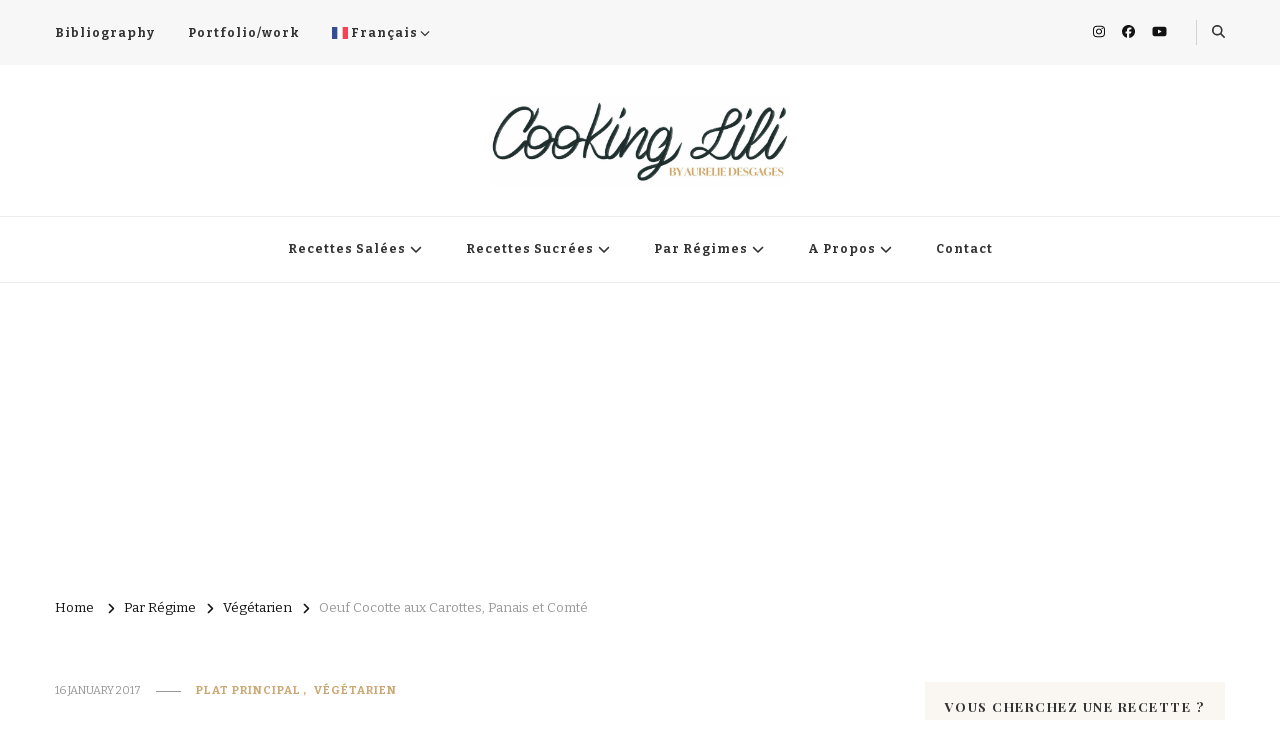

--- FILE ---
content_type: text/html; charset=UTF-8
request_url: http://www.cookinglili.com/oeuf-cocotte-aux-carottes-panais-et-comte/
body_size: 17855
content:
    <!DOCTYPE html>
    <html lang="en-AU">
    <head itemscope itemtype="http://schema.org/WebSite">
	    <meta charset="UTF-8">
    <meta name="viewport" content="width=device-width, initial-scale=1">
    <link rel="profile" href="http://gmpg.org/xfn/11">
    <title>Oeuf Cocotte aux Carottes, Panais et Comté &#8211; Cooking lili,  Creator of Culinary Stories by Aurélie Desgages</title>
<meta name='robots' content='max-image-preview:large' />
	<style>img:is([sizes="auto" i], [sizes^="auto," i]) { contain-intrinsic-size: 3000px 1500px }</style>
	<link rel='dns-prefetch' href='//www.googletagmanager.com' />
<link rel='dns-prefetch' href='//fonts.googleapis.com' />
<link rel="alternate" type="application/rss+xml" title="Cooking lili,  Creator of Culinary Stories by Aurélie Desgages &raquo; Feed" href="http://www.cookinglili.com/feed/" />
<script type="text/javascript">
/* <![CDATA[ */
window._wpemojiSettings = {"baseUrl":"https:\/\/s.w.org\/images\/core\/emoji\/16.0.1\/72x72\/","ext":".png","svgUrl":"https:\/\/s.w.org\/images\/core\/emoji\/16.0.1\/svg\/","svgExt":".svg","source":{"concatemoji":"http:\/\/www.cookinglili.com\/wp-includes\/js\/wp-emoji-release.min.js?ver=6.8.3"}};
/*! This file is auto-generated */
!function(s,n){var o,i,e;function c(e){try{var t={supportTests:e,timestamp:(new Date).valueOf()};sessionStorage.setItem(o,JSON.stringify(t))}catch(e){}}function p(e,t,n){e.clearRect(0,0,e.canvas.width,e.canvas.height),e.fillText(t,0,0);var t=new Uint32Array(e.getImageData(0,0,e.canvas.width,e.canvas.height).data),a=(e.clearRect(0,0,e.canvas.width,e.canvas.height),e.fillText(n,0,0),new Uint32Array(e.getImageData(0,0,e.canvas.width,e.canvas.height).data));return t.every(function(e,t){return e===a[t]})}function u(e,t){e.clearRect(0,0,e.canvas.width,e.canvas.height),e.fillText(t,0,0);for(var n=e.getImageData(16,16,1,1),a=0;a<n.data.length;a++)if(0!==n.data[a])return!1;return!0}function f(e,t,n,a){switch(t){case"flag":return n(e,"\ud83c\udff3\ufe0f\u200d\u26a7\ufe0f","\ud83c\udff3\ufe0f\u200b\u26a7\ufe0f")?!1:!n(e,"\ud83c\udde8\ud83c\uddf6","\ud83c\udde8\u200b\ud83c\uddf6")&&!n(e,"\ud83c\udff4\udb40\udc67\udb40\udc62\udb40\udc65\udb40\udc6e\udb40\udc67\udb40\udc7f","\ud83c\udff4\u200b\udb40\udc67\u200b\udb40\udc62\u200b\udb40\udc65\u200b\udb40\udc6e\u200b\udb40\udc67\u200b\udb40\udc7f");case"emoji":return!a(e,"\ud83e\udedf")}return!1}function g(e,t,n,a){var r="undefined"!=typeof WorkerGlobalScope&&self instanceof WorkerGlobalScope?new OffscreenCanvas(300,150):s.createElement("canvas"),o=r.getContext("2d",{willReadFrequently:!0}),i=(o.textBaseline="top",o.font="600 32px Arial",{});return e.forEach(function(e){i[e]=t(o,e,n,a)}),i}function t(e){var t=s.createElement("script");t.src=e,t.defer=!0,s.head.appendChild(t)}"undefined"!=typeof Promise&&(o="wpEmojiSettingsSupports",i=["flag","emoji"],n.supports={everything:!0,everythingExceptFlag:!0},e=new Promise(function(e){s.addEventListener("DOMContentLoaded",e,{once:!0})}),new Promise(function(t){var n=function(){try{var e=JSON.parse(sessionStorage.getItem(o));if("object"==typeof e&&"number"==typeof e.timestamp&&(new Date).valueOf()<e.timestamp+604800&&"object"==typeof e.supportTests)return e.supportTests}catch(e){}return null}();if(!n){if("undefined"!=typeof Worker&&"undefined"!=typeof OffscreenCanvas&&"undefined"!=typeof URL&&URL.createObjectURL&&"undefined"!=typeof Blob)try{var e="postMessage("+g.toString()+"("+[JSON.stringify(i),f.toString(),p.toString(),u.toString()].join(",")+"));",a=new Blob([e],{type:"text/javascript"}),r=new Worker(URL.createObjectURL(a),{name:"wpTestEmojiSupports"});return void(r.onmessage=function(e){c(n=e.data),r.terminate(),t(n)})}catch(e){}c(n=g(i,f,p,u))}t(n)}).then(function(e){for(var t in e)n.supports[t]=e[t],n.supports.everything=n.supports.everything&&n.supports[t],"flag"!==t&&(n.supports.everythingExceptFlag=n.supports.everythingExceptFlag&&n.supports[t]);n.supports.everythingExceptFlag=n.supports.everythingExceptFlag&&!n.supports.flag,n.DOMReady=!1,n.readyCallback=function(){n.DOMReady=!0}}).then(function(){return e}).then(function(){var e;n.supports.everything||(n.readyCallback(),(e=n.source||{}).concatemoji?t(e.concatemoji):e.wpemoji&&e.twemoji&&(t(e.twemoji),t(e.wpemoji)))}))}((window,document),window._wpemojiSettings);
/* ]]> */
</script>
<!-- www.cookinglili.com is managing ads with Advanced Ads 2.0.13 – https://wpadvancedads.com/ --><script id="cooki-ready">
			window.advanced_ads_ready=function(e,a){a=a||"complete";var d=function(e){return"interactive"===a?"loading"!==e:"complete"===e};d(document.readyState)?e():document.addEventListener("readystatechange",(function(a){d(a.target.readyState)&&e()}),{once:"interactive"===a})},window.advanced_ads_ready_queue=window.advanced_ads_ready_queue||[];		</script>
		<style id='wp-emoji-styles-inline-css' type='text/css'>

	img.wp-smiley, img.emoji {
		display: inline !important;
		border: none !important;
		box-shadow: none !important;
		height: 1em !important;
		width: 1em !important;
		margin: 0 0.07em !important;
		vertical-align: -0.1em !important;
		background: none !important;
		padding: 0 !important;
	}
</style>
<link rel='stylesheet' id='wp-block-library-css' href='http://www.cookinglili.com/wp-includes/css/dist/block-library/style.min.css?ver=6.8.3' type='text/css' media='all' />
<style id='classic-theme-styles-inline-css' type='text/css'>
/*! This file is auto-generated */
.wp-block-button__link{color:#fff;background-color:#32373c;border-radius:9999px;box-shadow:none;text-decoration:none;padding:calc(.667em + 2px) calc(1.333em + 2px);font-size:1.125em}.wp-block-file__button{background:#32373c;color:#fff;text-decoration:none}
</style>
<style id='global-styles-inline-css' type='text/css'>
:root{--wp--preset--aspect-ratio--square: 1;--wp--preset--aspect-ratio--4-3: 4/3;--wp--preset--aspect-ratio--3-4: 3/4;--wp--preset--aspect-ratio--3-2: 3/2;--wp--preset--aspect-ratio--2-3: 2/3;--wp--preset--aspect-ratio--16-9: 16/9;--wp--preset--aspect-ratio--9-16: 9/16;--wp--preset--color--black: #000000;--wp--preset--color--cyan-bluish-gray: #abb8c3;--wp--preset--color--white: #ffffff;--wp--preset--color--pale-pink: #f78da7;--wp--preset--color--vivid-red: #cf2e2e;--wp--preset--color--luminous-vivid-orange: #ff6900;--wp--preset--color--luminous-vivid-amber: #fcb900;--wp--preset--color--light-green-cyan: #7bdcb5;--wp--preset--color--vivid-green-cyan: #00d084;--wp--preset--color--pale-cyan-blue: #8ed1fc;--wp--preset--color--vivid-cyan-blue: #0693e3;--wp--preset--color--vivid-purple: #9b51e0;--wp--preset--gradient--vivid-cyan-blue-to-vivid-purple: linear-gradient(135deg,rgba(6,147,227,1) 0%,rgb(155,81,224) 100%);--wp--preset--gradient--light-green-cyan-to-vivid-green-cyan: linear-gradient(135deg,rgb(122,220,180) 0%,rgb(0,208,130) 100%);--wp--preset--gradient--luminous-vivid-amber-to-luminous-vivid-orange: linear-gradient(135deg,rgba(252,185,0,1) 0%,rgba(255,105,0,1) 100%);--wp--preset--gradient--luminous-vivid-orange-to-vivid-red: linear-gradient(135deg,rgba(255,105,0,1) 0%,rgb(207,46,46) 100%);--wp--preset--gradient--very-light-gray-to-cyan-bluish-gray: linear-gradient(135deg,rgb(238,238,238) 0%,rgb(169,184,195) 100%);--wp--preset--gradient--cool-to-warm-spectrum: linear-gradient(135deg,rgb(74,234,220) 0%,rgb(151,120,209) 20%,rgb(207,42,186) 40%,rgb(238,44,130) 60%,rgb(251,105,98) 80%,rgb(254,248,76) 100%);--wp--preset--gradient--blush-light-purple: linear-gradient(135deg,rgb(255,206,236) 0%,rgb(152,150,240) 100%);--wp--preset--gradient--blush-bordeaux: linear-gradient(135deg,rgb(254,205,165) 0%,rgb(254,45,45) 50%,rgb(107,0,62) 100%);--wp--preset--gradient--luminous-dusk: linear-gradient(135deg,rgb(255,203,112) 0%,rgb(199,81,192) 50%,rgb(65,88,208) 100%);--wp--preset--gradient--pale-ocean: linear-gradient(135deg,rgb(255,245,203) 0%,rgb(182,227,212) 50%,rgb(51,167,181) 100%);--wp--preset--gradient--electric-grass: linear-gradient(135deg,rgb(202,248,128) 0%,rgb(113,206,126) 100%);--wp--preset--gradient--midnight: linear-gradient(135deg,rgb(2,3,129) 0%,rgb(40,116,252) 100%);--wp--preset--font-size--small: 13px;--wp--preset--font-size--medium: 20px;--wp--preset--font-size--large: 36px;--wp--preset--font-size--x-large: 42px;--wp--preset--spacing--20: 0.44rem;--wp--preset--spacing--30: 0.67rem;--wp--preset--spacing--40: 1rem;--wp--preset--spacing--50: 1.5rem;--wp--preset--spacing--60: 2.25rem;--wp--preset--spacing--70: 3.38rem;--wp--preset--spacing--80: 5.06rem;--wp--preset--shadow--natural: 6px 6px 9px rgba(0, 0, 0, 0.2);--wp--preset--shadow--deep: 12px 12px 50px rgba(0, 0, 0, 0.4);--wp--preset--shadow--sharp: 6px 6px 0px rgba(0, 0, 0, 0.2);--wp--preset--shadow--outlined: 6px 6px 0px -3px rgba(255, 255, 255, 1), 6px 6px rgba(0, 0, 0, 1);--wp--preset--shadow--crisp: 6px 6px 0px rgba(0, 0, 0, 1);}:where(.is-layout-flex){gap: 0.5em;}:where(.is-layout-grid){gap: 0.5em;}body .is-layout-flex{display: flex;}.is-layout-flex{flex-wrap: wrap;align-items: center;}.is-layout-flex > :is(*, div){margin: 0;}body .is-layout-grid{display: grid;}.is-layout-grid > :is(*, div){margin: 0;}:where(.wp-block-columns.is-layout-flex){gap: 2em;}:where(.wp-block-columns.is-layout-grid){gap: 2em;}:where(.wp-block-post-template.is-layout-flex){gap: 1.25em;}:where(.wp-block-post-template.is-layout-grid){gap: 1.25em;}.has-black-color{color: var(--wp--preset--color--black) !important;}.has-cyan-bluish-gray-color{color: var(--wp--preset--color--cyan-bluish-gray) !important;}.has-white-color{color: var(--wp--preset--color--white) !important;}.has-pale-pink-color{color: var(--wp--preset--color--pale-pink) !important;}.has-vivid-red-color{color: var(--wp--preset--color--vivid-red) !important;}.has-luminous-vivid-orange-color{color: var(--wp--preset--color--luminous-vivid-orange) !important;}.has-luminous-vivid-amber-color{color: var(--wp--preset--color--luminous-vivid-amber) !important;}.has-light-green-cyan-color{color: var(--wp--preset--color--light-green-cyan) !important;}.has-vivid-green-cyan-color{color: var(--wp--preset--color--vivid-green-cyan) !important;}.has-pale-cyan-blue-color{color: var(--wp--preset--color--pale-cyan-blue) !important;}.has-vivid-cyan-blue-color{color: var(--wp--preset--color--vivid-cyan-blue) !important;}.has-vivid-purple-color{color: var(--wp--preset--color--vivid-purple) !important;}.has-black-background-color{background-color: var(--wp--preset--color--black) !important;}.has-cyan-bluish-gray-background-color{background-color: var(--wp--preset--color--cyan-bluish-gray) !important;}.has-white-background-color{background-color: var(--wp--preset--color--white) !important;}.has-pale-pink-background-color{background-color: var(--wp--preset--color--pale-pink) !important;}.has-vivid-red-background-color{background-color: var(--wp--preset--color--vivid-red) !important;}.has-luminous-vivid-orange-background-color{background-color: var(--wp--preset--color--luminous-vivid-orange) !important;}.has-luminous-vivid-amber-background-color{background-color: var(--wp--preset--color--luminous-vivid-amber) !important;}.has-light-green-cyan-background-color{background-color: var(--wp--preset--color--light-green-cyan) !important;}.has-vivid-green-cyan-background-color{background-color: var(--wp--preset--color--vivid-green-cyan) !important;}.has-pale-cyan-blue-background-color{background-color: var(--wp--preset--color--pale-cyan-blue) !important;}.has-vivid-cyan-blue-background-color{background-color: var(--wp--preset--color--vivid-cyan-blue) !important;}.has-vivid-purple-background-color{background-color: var(--wp--preset--color--vivid-purple) !important;}.has-black-border-color{border-color: var(--wp--preset--color--black) !important;}.has-cyan-bluish-gray-border-color{border-color: var(--wp--preset--color--cyan-bluish-gray) !important;}.has-white-border-color{border-color: var(--wp--preset--color--white) !important;}.has-pale-pink-border-color{border-color: var(--wp--preset--color--pale-pink) !important;}.has-vivid-red-border-color{border-color: var(--wp--preset--color--vivid-red) !important;}.has-luminous-vivid-orange-border-color{border-color: var(--wp--preset--color--luminous-vivid-orange) !important;}.has-luminous-vivid-amber-border-color{border-color: var(--wp--preset--color--luminous-vivid-amber) !important;}.has-light-green-cyan-border-color{border-color: var(--wp--preset--color--light-green-cyan) !important;}.has-vivid-green-cyan-border-color{border-color: var(--wp--preset--color--vivid-green-cyan) !important;}.has-pale-cyan-blue-border-color{border-color: var(--wp--preset--color--pale-cyan-blue) !important;}.has-vivid-cyan-blue-border-color{border-color: var(--wp--preset--color--vivid-cyan-blue) !important;}.has-vivid-purple-border-color{border-color: var(--wp--preset--color--vivid-purple) !important;}.has-vivid-cyan-blue-to-vivid-purple-gradient-background{background: var(--wp--preset--gradient--vivid-cyan-blue-to-vivid-purple) !important;}.has-light-green-cyan-to-vivid-green-cyan-gradient-background{background: var(--wp--preset--gradient--light-green-cyan-to-vivid-green-cyan) !important;}.has-luminous-vivid-amber-to-luminous-vivid-orange-gradient-background{background: var(--wp--preset--gradient--luminous-vivid-amber-to-luminous-vivid-orange) !important;}.has-luminous-vivid-orange-to-vivid-red-gradient-background{background: var(--wp--preset--gradient--luminous-vivid-orange-to-vivid-red) !important;}.has-very-light-gray-to-cyan-bluish-gray-gradient-background{background: var(--wp--preset--gradient--very-light-gray-to-cyan-bluish-gray) !important;}.has-cool-to-warm-spectrum-gradient-background{background: var(--wp--preset--gradient--cool-to-warm-spectrum) !important;}.has-blush-light-purple-gradient-background{background: var(--wp--preset--gradient--blush-light-purple) !important;}.has-blush-bordeaux-gradient-background{background: var(--wp--preset--gradient--blush-bordeaux) !important;}.has-luminous-dusk-gradient-background{background: var(--wp--preset--gradient--luminous-dusk) !important;}.has-pale-ocean-gradient-background{background: var(--wp--preset--gradient--pale-ocean) !important;}.has-electric-grass-gradient-background{background: var(--wp--preset--gradient--electric-grass) !important;}.has-midnight-gradient-background{background: var(--wp--preset--gradient--midnight) !important;}.has-small-font-size{font-size: var(--wp--preset--font-size--small) !important;}.has-medium-font-size{font-size: var(--wp--preset--font-size--medium) !important;}.has-large-font-size{font-size: var(--wp--preset--font-size--large) !important;}.has-x-large-font-size{font-size: var(--wp--preset--font-size--x-large) !important;}
:where(.wp-block-post-template.is-layout-flex){gap: 1.25em;}:where(.wp-block-post-template.is-layout-grid){gap: 1.25em;}
:where(.wp-block-columns.is-layout-flex){gap: 2em;}:where(.wp-block-columns.is-layout-grid){gap: 2em;}
:root :where(.wp-block-pullquote){font-size: 1.5em;line-height: 1.6;}
</style>
<link rel='stylesheet' id='blossomthemes-toolkit-css' href='http://www.cookinglili.com/wp-content/plugins/blossomthemes-toolkit/public/css/blossomthemes-toolkit-public.min.css?ver=2.2.7' type='text/css' media='all' />
<link rel='stylesheet' id='yumprint-recipe-theme-layout-css' href='http://www.cookinglili.com/wp-content/plugins/recipe-card/css/layout.css?ver=6.8.3' type='text/css' media='all' />
<link rel='stylesheet' id='owl-carousel-css' href='http://www.cookinglili.com/wp-content/themes/vilva/css/owl.carousel.min.css?ver=2.3.4' type='text/css' media='all' />
<link rel='stylesheet' id='vilva-google-fonts-css' href='https://fonts.googleapis.com/css?family=Bitter%3A100%2C200%2C300%2Cregular%2C500%2C600%2C700%2C800%2C900%2C100italic%2C200italic%2C300italic%2Citalic%2C500italic%2C600italic%2C700italic%2C800italic%2C900italic%7CPlayfair+Display%3Aregular%2C500%2C600%2C700%2C800%2C900%2Citalic%2C500italic%2C600italic%2C700italic%2C800italic%2C900italic' type='text/css' media='all' />
<link rel='stylesheet' id='yummy-recipe-parent-style-css' href='http://www.cookinglili.com/wp-content/themes/vilva/style.css?ver=6.8.3' type='text/css' media='all' />
<link rel='stylesheet' id='animate-css' href='http://www.cookinglili.com/wp-content/themes/vilva/css/animate.min.css?ver=3.5.2' type='text/css' media='all' />
<link rel='stylesheet' id='vilva-css' href='http://www.cookinglili.com/wp-content/themes/yummy-recipe/style.css?ver=1.0.2' type='text/css' media='all' />
<link rel='stylesheet' id='vilva-gutenberg-css' href='http://www.cookinglili.com/wp-content/themes/vilva/css/gutenberg.min.css?ver=1.0.2' type='text/css' media='all' />
<link rel='stylesheet' id='recent-posts-widget-with-thumbnails-public-style-css' href='http://www.cookinglili.com/wp-content/plugins/recent-posts-widget-with-thumbnails/public.css?ver=7.1.1' type='text/css' media='all' />
<link rel='stylesheet' id='wp-pagenavi-css' href='http://www.cookinglili.com/wp-content/plugins/wp-pagenavi/pagenavi-css.css?ver=2.70' type='text/css' media='all' />
<script type="text/javascript" src="http://www.cookinglili.com/wp-includes/js/jquery/jquery.min.js?ver=3.7.1" id="jquery-core-js"></script>
<script type="text/javascript" src="http://www.cookinglili.com/wp-includes/js/jquery/jquery-migrate.min.js?ver=3.4.1" id="jquery-migrate-js"></script>
<script type="text/javascript" src="http://www.cookinglili.com/wp-content/plugins/recipe-card/js/post.js?ver=6.8.3" id="yumprint-recipe-post-js"></script>

<!-- Google tag (gtag.js) snippet added by Site Kit -->
<!-- Google Analytics snippet added by Site Kit -->
<script type="text/javascript" src="https://www.googletagmanager.com/gtag/js?id=GT-TXHFH5L" id="google_gtagjs-js" async></script>
<script type="text/javascript" id="google_gtagjs-js-after">
/* <![CDATA[ */
window.dataLayer = window.dataLayer || [];function gtag(){dataLayer.push(arguments);}
gtag("set","linker",{"domains":["www.cookinglili.com"]});
gtag("js", new Date());
gtag("set", "developer_id.dZTNiMT", true);
gtag("config", "GT-TXHFH5L");
/* ]]> */
</script>
<link rel="https://api.w.org/" href="http://www.cookinglili.com/wp-json/" /><link rel="alternate" title="JSON" type="application/json" href="http://www.cookinglili.com/wp-json/wp/v2/posts/7777" /><link rel="EditURI" type="application/rsd+xml" title="RSD" href="http://www.cookinglili.com/xmlrpc.php?rsd" />
<meta name="generator" content="WordPress 6.8.3" />
<link rel="canonical" href="http://www.cookinglili.com/oeuf-cocotte-aux-carottes-panais-et-comte/" />
<link rel='shortlink' href='http://www.cookinglili.com/?p=7777' />
		<!-- Custom Logo: hide header text -->
		<style id="custom-logo-css" type="text/css">
			.site-title, .site-description {
				position: absolute;
				clip-path: inset(50%);
			}
		</style>
		<link rel="alternate" title="oEmbed (JSON)" type="application/json+oembed" href="http://www.cookinglili.com/wp-json/oembed/1.0/embed?url=http%3A%2F%2Fwww.cookinglili.com%2Foeuf-cocotte-aux-carottes-panais-et-comte%2F" />
<link rel="alternate" title="oEmbed (XML)" type="text/xml+oembed" href="http://www.cookinglili.com/wp-json/oembed/1.0/embed?url=http%3A%2F%2Fwww.cookinglili.com%2Foeuf-cocotte-aux-carottes-panais-et-comte%2F&#038;format=xml" />
<meta name="generator" content="Site Kit by Google 1.165.0" /><script type="text/javascript">
	window.yumprintRecipePlugin = "http://www.cookinglili.com/wp-content/plugins/recipe-card";
	window.yumprintRecipeAjaxUrl = "http://www.cookinglili.com/wp-admin/admin-ajax.php";
	window.yumprintRecipeUrl = "http://www.cookinglili.com/";
</script><!--[if lte IE 8]>
<script type="text/javascript">
    window.yumprintRecipeDisabled = true;
</script>
<![endif]-->
<style type="text/css">    .blog-yumprint-recipe .blog-yumprint-recipe-title {
    	color: #414141;
    }
    .blog-yumprint-recipe .blog-yumprint-subheader, .blog-yumprint-recipe .blog-yumprint-infobar-section-title, .blog-yumprint-recipe .blog-yumprint-infobox-section-title, .blog-yumprint-nutrition-section-title {
        color: #414141;
    }
    .blog-yumprint-recipe .blog-yumprint-save, .blog-yumprint-recipe .blog-yumprint-header .blog-yumprint-save a {
    	background-color: #666666;
    	color: #ffffff !important;
    }
    .blog-yumprint-recipe .blog-yumprint-save:hover, .blog-yumprint-recipe .blog-yumprint-header .blog-yumprint-save:hover a {
    	background-color: #808080;
    }
    .blog-yumprint-recipe .blog-yumprint-adapted-link, .blog-yumprint-nutrition-more, .blog-yumprint-report-error {
        color: #666666;
    }
    .blog-yumprint-recipe .blog-yumprint-infobar-section-data, .blog-yumprint-recipe .blog-yumprint-infobox-section-data, .blog-yumprint-recipe .blog-yumprint-adapted, .blog-yumprint-recipe .blog-yumprint-author, .blog-yumprint-recipe .blog-yumprint-serves, .blog-yumprint-nutrition-section-data {
        color: #808080;
    }
    .blog-yumprint-recipe .blog-yumprint-recipe-summary, .blog-yumprint-recipe .blog-yumprint-ingredient-item, .blog-yumprint-recipe .blog-yumprint-method-item, .blog-yumprint-recipe .blog-yumprint-note-item, .blog-yumprint-write-review, .blog-yumprint-nutrition-box {
        color: #414141;
    }
    .blog-yumprint-write-review:hover, .blog-yumprint-nutrition-more:hover, .blog-yumprint-recipe .blog-yumprint-adapted-link:hover {
        color: #808080;
    }
    .blog-yumprint-recipe .blog-yumprint-nutrition-bar:hover .blog-yumprint-nutrition-section-title {
        color: #5a5a5a;
    }
    .blog-yumprint-recipe .blog-yumprint-nutrition-bar:hover .blog-yumprint-nutrition-section-data {
        color: #9a9a9a;
    }

    .blog-yumprint-recipe .blog-yumprint-print {
    	background-color: #bfbfbf;
    	color: #ffffff;
    }
    .blog-yumprint-recipe .blog-yumprint-print:hover {
    	background-color: #d9d9d9;
    }
    .blog-yumprint-recipe {
    	background-color: white;
    	border-color: rgb(220, 220, 220);
    	border-style: none;
    	border-width: 1px;
    	border-radius: 0px;
    }
    .blog-yumprint-recipe .blog-yumprint-recipe-contents {
    	border-top-color: rgb(220, 220, 220);
    	border-top-width: 1px;
    	border-top-style: solid;
    }
    .blog-yumprint-recipe .blog-yumprint-info-bar, .blog-yumprint-recipe .blog-yumprint-nutrition-bar, .blog-yumprint-nutrition-border {
    	border-top-color: rgb(220, 220, 220);
    	border-top-width: 1px;
    	border-top-style: solid;
    }
    .blog-yumprint-nutrition-line, .blog-yumprint-nutrition-thick-line, .blog-yumprint-nutrition-very-thick-line {
    	border-top-color: rgb(220, 220, 220);
    }
    .blog-yumprint-recipe .blog-yumprint-info-box, .blog-yumprint-nutrition-box {
    	background-color: white;
    	border-color: rgb(220, 220, 220);
    	border-style: solid;
    	border-width: 1px;
    	border-radius: 0px;
    }
    .blog-yumprint-recipe .blog-yumprint-recipe-title {
		font-family: Helvetica Neue,Helvetica,Arial,sans-serif, Helvetica Neue, Helvetica, Tahoma, Sans Serif, Sans;
		font-size: 22px;
		font-weight: normal;
		font-style: normal;
		text-transform: none;
		text-decoration: none;
    }
    .blog-yumprint-recipe .blog-yumprint-subheader {
		font-family: Helvetica Neue,Helvetica,Arial,sans-serif, Helvetica Neue, Helvetica, Tahoma, Sans Serif, Sans;
		font-size: 18px;
		font-weight: normal;
		font-style: normal;
		text-transform: none;
		text-decoration: none;
    }
    .blog-yumprint-recipe .blog-yumprint-recipe-summary, .blog-yumprint-recipe .blog-yumprint-ingredients, .blog-yumprint-recipe .blog-yumprint-methods, .blog-yumprint-recipe .blog-yumprint-notes, .blog-yumprint-write-review, .blog-yumprint-nutrition-box {
		font-family: Helvetica Neue,Helvetica,Arial,sans-serif, Helvetica Neue, Helvetica, Tahoma, Sans Serif, Sans;
		font-size: 14px;
		font-weight: normal;
		font-style: normal;
		text-transform: none;
		text-decoration: none;
    }
    .blog-yumprint-recipe .blog-yumprint-info-bar, .blog-yumprint-recipe .blog-yumprint-info-box, .blog-yumprint-recipe .blog-yumprint-adapted, .blog-yumprint-recipe .blog-yumprint-author, .blog-yumprint-recipe .blog-yumprint-serves, .blog-yumprint-recipe .blog-yumprint-infobar-section-title, .blog-yumprint-recipe .blog-yumprint-infobox-section-title,.blog-yumprint-recipe .blog-yumprint-nutrition-bar, .blog-yumprint-nutrition-section-title, .blog-yumprint-nutrition-more {
		font-family: Helvetica Neue,Helvetica,Arial,sans-serif, Helvetica Neue, Helvetica, Tahoma, Sans Serif, Sans;
		font-size: 14px;
		font-weight: normal;
		font-style: normal;
		text-transform: none;
		text-decoration: none;
    }
    .blog-yumprint-recipe .blog-yumprint-action {
		font-family: Helvetica Neue,Helvetica,Arial,sans-serif, Helvetica Neue, Helvetica, Tahoma, Sans Serif, Sans;
		font-size: 13px;
		font-weight: normal;
		font-style: normal;
		text-transform: none;
		text-decoration: none;
    }    .blog-yumprint-header {
        width: 100% !important;
    }    </style><script  async src="https://pagead2.googlesyndication.com/pagead/js/adsbygoogle.js?client=ca-pub-4906004073638512" crossorigin="anonymous"></script><link rel="icon" href="http://www.cookinglili.com/wp-content/uploads/2024/03/cropped-Untitled_Artwork-25-32x32.png" sizes="32x32" />
<link rel="icon" href="http://www.cookinglili.com/wp-content/uploads/2024/03/cropped-Untitled_Artwork-25-192x192.png" sizes="192x192" />
<link rel="apple-touch-icon" href="http://www.cookinglili.com/wp-content/uploads/2024/03/cropped-Untitled_Artwork-25-180x180.png" />
<meta name="msapplication-TileImage" content="http://www.cookinglili.com/wp-content/uploads/2024/03/cropped-Untitled_Artwork-25-270x270.png" />
<style type='text/css' media='all'>     
    .content-newsletter .blossomthemes-email-newsletter-wrapper.bg-img:after,
    .widget_blossomthemes_email_newsletter_widget .blossomthemes-email-newsletter-wrapper:after{
        background: rgba(204, 168, 117, 0.8);    }
    
    /*Typography*/

    body,
    button,
    input,
    select,
    optgroup,
    textarea{
        font-family : Bitter;
        font-size   : 17px;        
    }

    :root {
        --primary-font: Bitter;
        --secondary-font: Playfair Display;
        --primary-color: #cca875;
        --primary-color-rgb: 204, 168, 117;
    }
    
    .site-branding .site-title-wrap .site-title{
        font-size   : 30px;
        font-family : "Times New Roman", Times, serif;
        font-weight : 400;
        font-style  : normal;
    }
    
    .site-branding .site-title-wrap .site-title a{
        color: #121212;
    }
    
    .custom-logo-link img{
        width: 300px;
        max-width: 100%;
    }

    .comment-body .reply .comment-reply-link:hover:before {
        background-image: url('data:image/svg+xml; utf-8, <svg xmlns="http://www.w3.org/2000/svg" width="18" height="15" viewBox="0 0 18 15"><path d="M934,147.2a11.941,11.941,0,0,1,7.5,3.7,16.063,16.063,0,0,1,3.5,7.3c-2.4-3.4-6.1-5.1-11-5.1v4.1l-7-7,7-7Z" transform="translate(-927 -143.2)" fill="%23cca875"/></svg>');
    }

    .site-header.style-five .header-mid .search-form .search-submit:hover {
        background-image: url('data:image/svg+xml; utf-8, <svg xmlns="http://www.w3.org/2000/svg" viewBox="0 0 512 512"><path fill="%23cca875" d="M508.5 468.9L387.1 347.5c-2.3-2.3-5.3-3.5-8.5-3.5h-13.2c31.5-36.5 50.6-84 50.6-136C416 93.1 322.9 0 208 0S0 93.1 0 208s93.1 208 208 208c52 0 99.5-19.1 136-50.6v13.2c0 3.2 1.3 6.2 3.5 8.5l121.4 121.4c4.7 4.7 12.3 4.7 17 0l22.6-22.6c4.7-4.7 4.7-12.3 0-17zM208 368c-88.4 0-160-71.6-160-160S119.6 48 208 48s160 71.6 160 160-71.6 160-160 160z"></path></svg>');
    }

    .site-header.style-seven .header-bottom .search-form .search-submit:hover {
        background-image: url('data:image/svg+xml; utf-8, <svg xmlns="http://www.w3.org/2000/svg" viewBox="0 0 512 512"><path fill="%23cca875" d="M508.5 468.9L387.1 347.5c-2.3-2.3-5.3-3.5-8.5-3.5h-13.2c31.5-36.5 50.6-84 50.6-136C416 93.1 322.9 0 208 0S0 93.1 0 208s93.1 208 208 208c52 0 99.5-19.1 136-50.6v13.2c0 3.2 1.3 6.2 3.5 8.5l121.4 121.4c4.7 4.7 12.3 4.7 17 0l22.6-22.6c4.7-4.7 4.7-12.3 0-17zM208 368c-88.4 0-160-71.6-160-160S119.6 48 208 48s160 71.6 160 160-71.6 160-160 160z"></path></svg>');
    }

    .site-header.style-fourteen .search-form .search-submit:hover {
        background-image: url('data:image/svg+xml; utf-8, <svg xmlns="http://www.w3.org/2000/svg" viewBox="0 0 512 512"><path fill="%23cca875" d="M508.5 468.9L387.1 347.5c-2.3-2.3-5.3-3.5-8.5-3.5h-13.2c31.5-36.5 50.6-84 50.6-136C416 93.1 322.9 0 208 0S0 93.1 0 208s93.1 208 208 208c52 0 99.5-19.1 136-50.6v13.2c0 3.2 1.3 6.2 3.5 8.5l121.4 121.4c4.7 4.7 12.3 4.7 17 0l22.6-22.6c4.7-4.7 4.7-12.3 0-17zM208 368c-88.4 0-160-71.6-160-160S119.6 48 208 48s160 71.6 160 160-71.6 160-160 160z"></path></svg>');
    }

    .search-results .content-area > .page-header .search-submit:hover {
        background-image: url('data:image/svg+xml; utf-8, <svg xmlns="http://www.w3.org/2000/svg" viewBox="0 0 512 512"><path fill="%23cca875" d="M508.5 468.9L387.1 347.5c-2.3-2.3-5.3-3.5-8.5-3.5h-13.2c31.5-36.5 50.6-84 50.6-136C416 93.1 322.9 0 208 0S0 93.1 0 208s93.1 208 208 208c52 0 99.5-19.1 136-50.6v13.2c0 3.2 1.3 6.2 3.5 8.5l121.4 121.4c4.7 4.7 12.3 4.7 17 0l22.6-22.6c4.7-4.7 4.7-12.3 0-17zM208 368c-88.4 0-160-71.6-160-160S119.6 48 208 48s160 71.6 160 160-71.6 160-160 160z"></path></svg>');
    }
           
    </style></head>

<body class="wp-singular post-template-default single single-post postid-7777 single-format-standard wp-custom-logo wp-embed-responsive wp-theme-vilva wp-child-theme-yummy-recipe vilva-has-blocks underline single-style-four rightsidebar aa-prefix-cooki-" itemscope itemtype="http://schema.org/WebPage">

    <div id="page" class="site">
        <a class="skip-link" href="#content">Skip to Content</a>
            <header id="masthead" class="site-header style-one" itemscope itemtype="http://schema.org/WPHeader">
            <div class="header-t">
                <div class="container">
                        
	<nav class="secondary-menu">
                    <button class="toggle-btn" data-toggle-target=".menu-modal" data-toggle-body-class="showing-menu-modal" aria-expanded="false" data-set-focus=".close-nav-toggle">
                <span class="toggle-bar"></span>
                <span class="toggle-bar"></span>
                <span class="toggle-bar"></span>
            </button>
                <div class="secondary-menu-list menu-modal cover-modal" data-modal-target-string=".menu-modal">
            <button class="close close-nav-toggle" data-toggle-target=".menu-modal" data-toggle-body-class="showing-menu-modal" aria-expanded="false" data-set-focus=".menu-modal">
                <span class="toggle-bar"></span>
                <span class="toggle-bar"></span>
            </button>
            <div class="mobile-menu" aria-label="Mobile">
                <div class="menu-secondaire-container"><ul id="secondary-menu" class="nav-menu menu-modal"><li id="menu-item-11186" class="menu-item menu-item-type-post_type menu-item-object-page menu-item-11186"><a href="http://www.cookinglili.com/bibliographie/">Bibliography</a></li>
<li id="menu-item-11198" class="menu-item menu-item-type-custom menu-item-object-custom menu-item-11198"><a href="http://www.airliestudio.com">Portfolio/work</a></li>
<li class="menu-item menu-item-gtranslate menu-item-has-children notranslate"><a href="#" data-gt-lang="fr" class="gt-current-wrapper notranslate"><img src="http://www.cookinglili.com/wp-content/plugins/gtranslate/flags/svg/fr.svg" width="16" height="16" alt="fr" loading="lazy"> <span>Français</span></a><ul class="dropdown-menu sub-menu"><li class="menu-item menu-item-gtranslate-child"><a href="#" data-gt-lang="en" class="notranslate"><img src="http://www.cookinglili.com/wp-content/plugins/gtranslate/flags/svg/en-us.svg" width="16" height="16" alt="en" loading="lazy"> <span>English</span></a></li><li class="menu-item menu-item-gtranslate-child"><a href="#" data-gt-lang="fr" class="gt-current-lang notranslate"><img src="http://www.cookinglili.com/wp-content/plugins/gtranslate/flags/svg/fr.svg" width="16" height="16" alt="fr" loading="lazy"> <span>Français</span></a></li></ul></li></ul></div>            </div>
        </div>
	</nav>
                        <div class="right">
                                                    <div class="header-social">
                                    <ul class="social-networks">
    	            <li>
                <a href="https://www.instagram.com/aureliedesgages/" target="_blank" rel="nofollow noopener">
                    <i class="fa-brands fa-instagram"></i>
                </a>
            </li>    	   
                        <li>
                <a href="https://www.facebook.com/cookinglili" target="_blank" rel="nofollow noopener">
                    <i class="fa-brands fa-facebook"></i>
                </a>
            </li>    	   
                        <li>
                <a href="https://www.youtube.com/channel/UCxNyyrphl3P2UCy9O6Hs_aQ" target="_blank" rel="nofollow noopener">
                    <i class="fa-brands fa-youtube"></i>
                </a>
            </li>    	   
                        <li>
                <a href="http://www.cookinglili.com/contact/" target="_blank" rel="nofollow noopener">
                    <i class="fa-light fa-envelope"></i>
                </a>
            </li>    	   
            	</ul>
                                </div><!-- .header-social -->
                                                                            <div class="header-search">                
                                <button class="search-toggle" data-toggle-target=".search-modal" data-toggle-body-class="showing-search-modal" data-set-focus=".search-modal .search-field" aria-expanded="false">
                                    <i class="fas fa-search"></i>
                                </button>
                                <div class="header-search-wrap search-modal cover-modal" data-modal-target-string=".search-modal">
                                    <div class="header-search-inner-wrap">
                                        <form role="search" method="get" class="search-form" action="http://www.cookinglili.com/">
                    <label>
                        <span class="screen-reader-text">Looking for Something?
                        </span>
                        <input type="search" class="search-field" placeholder="Type &amp; Hit Enter&hellip;" value="" name="s" />
                    </label>                
                    <input type="submit" id="submit-field" class="search-submit" value="Search" />
                </form>                                        <button class="close" data-toggle-target=".search-modal" data-toggle-body-class="showing-search-modal" data-set-focus=".search-modal .search-field" aria-expanded="false"></button>
                                    </div>
                                </div>
                            </div><!-- .header-search -->
                                    
                    </div><!-- .right -->
                </div>
            </div><!-- .header-t -->

            <div class="header-mid">
                <div class="container">
                            <div class="site-branding" itemscope itemtype="http://schema.org/Organization">  
            <div class="site-logo">
                <a href="http://www.cookinglili.com/" class="custom-logo-link" rel="home"><img width="964" height="295" src="http://www.cookinglili.com/wp-content/uploads/2024/09/cropped-aureliedesgages_cookinglili.jpg" class="custom-logo" alt="Aurelie Desgages food photographer cookbooks author Sydney australia" decoding="async" fetchpriority="high" srcset="http://www.cookinglili.com/wp-content/uploads/2024/09/cropped-aureliedesgages_cookinglili.jpg 964w, http://www.cookinglili.com/wp-content/uploads/2024/09/cropped-aureliedesgages_cookinglili-345x106.jpg 345w, http://www.cookinglili.com/wp-content/uploads/2024/09/cropped-aureliedesgages_cookinglili-690x211.jpg 690w, http://www.cookinglili.com/wp-content/uploads/2024/09/cropped-aureliedesgages_cookinglili-230x70.jpg 230w, http://www.cookinglili.com/wp-content/uploads/2024/09/cropped-aureliedesgages_cookinglili-768x235.jpg 768w" sizes="(max-width: 964px) 100vw, 964px" /></a>            </div>

            <div class="site-title-wrap">                    <p class="site-title" itemprop="name"><a href="http://www.cookinglili.com/" rel="home" itemprop="url">Cooking lili,  Creator of Culinary Stories by Aurélie Desgages</a></p>
                                    <p class="site-description" itemprop="description">By Aurelie Desgages</p>
                </div>        </div>    
                    </div>
            </div><!-- .header-mid -->

            <div class="header-bottom">
                <div class="container">
                    	<nav id="site-navigation" class="main-navigation" itemscope itemtype="http://schema.org/SiteNavigationElement">
                    <button class="toggle-btn" data-toggle-target=".main-menu-modal" data-toggle-body-class="showing-main-menu-modal" aria-expanded="false" data-set-focus=".close-main-nav-toggle">
                <span class="toggle-bar"></span>
                <span class="toggle-bar"></span>
                <span class="toggle-bar"></span>
            </button>
                <div class="primary-menu-list main-menu-modal cover-modal" data-modal-target-string=".main-menu-modal">
            <button class="close close-main-nav-toggle" data-toggle-target=".main-menu-modal" data-toggle-body-class="showing-main-menu-modal" aria-expanded="false" data-set-focus=".main-menu-modal"></button>
            <div class="mobile-menu" aria-label="Mobile">
                <div class="menu-menu-container"><ul id="primary-menu" class="nav-menu main-menu-modal"><li id="menu-item-2102" class="menu-item menu-item-type-taxonomy menu-item-object-category menu-item-has-children menu-item-2102"><a href="http://www.cookinglili.com/recettes/recettes-salees/">Recettes Salées</a>
<ul class="sub-menu">
	<li id="menu-item-8556" class="menu-item menu-item-type-taxonomy menu-item-object-category menu-item-8556"><a href="http://www.cookinglili.com/recettes/recettes-salees/sauces/">Sauces</a></li>
	<li id="menu-item-2103" class="menu-item menu-item-type-taxonomy menu-item-object-category menu-item-2103"><a href="http://www.cookinglili.com/recettes/recettes-salees/aperitifs/">Apéritifs</a></li>
	<li id="menu-item-2106" class="menu-item menu-item-type-taxonomy menu-item-object-category menu-item-2106"><a href="http://www.cookinglili.com/recettes/recettes-salees/entree/">Entrée</a></li>
	<li id="menu-item-10925" class="menu-item menu-item-type-taxonomy menu-item-object-category current-post-ancestor current-menu-parent current-post-parent menu-item-10925"><a href="http://www.cookinglili.com/recettes/plat-principal/">Plat principal</a></li>
	<li id="menu-item-11053" class="menu-item menu-item-type-taxonomy menu-item-object-category menu-item-11053"><a href="http://www.cookinglili.com/recettes/recettes-salees/street-food/">Street Food</a></li>
	<li id="menu-item-2111" class="menu-item menu-item-type-taxonomy menu-item-object-category menu-item-2111"><a href="http://www.cookinglili.com/recettes/recettes-salees/tartes-quiches-pizza/">Tartes, quiches &#038; pizza</a></li>
</ul>
</li>
<li id="menu-item-2116" class="menu-item menu-item-type-taxonomy menu-item-object-category menu-item-has-children menu-item-2116"><a href="http://www.cookinglili.com/recettes/recettes-sucrees/">Recettes Sucrées</a>
<ul class="sub-menu">
	<li id="menu-item-2744" class="menu-item menu-item-type-taxonomy menu-item-object-category menu-item-2744"><a href="http://www.cookinglili.com/recettes/recettes-sucrees/boissons-recettes-sucrees/">Boissons</a></li>
	<li id="menu-item-10389" class="menu-item menu-item-type-taxonomy menu-item-object-category menu-item-10389"><a href="http://www.cookinglili.com/recettes/chocolat/">Chocolat</a></li>
	<li id="menu-item-2130" class="menu-item menu-item-type-taxonomy menu-item-object-category menu-item-2130"><a href="http://www.cookinglili.com/recettes/boulangerie/brioches-et-viennoiseries/">Pains, Brioches &#038; Viennoiseries</a></li>
	<li id="menu-item-10390" class="menu-item menu-item-type-taxonomy menu-item-object-category menu-item-10390"><a href="http://www.cookinglili.com/recettes/cookies-muffinsco/">Cookies, Muffins &#038; Co</a></li>
	<li id="menu-item-2119" class="menu-item menu-item-type-taxonomy menu-item-object-category menu-item-2119"><a href="http://www.cookinglili.com/recettes/recettes-sucrees/cakes-gateaux-pour-le-gouter/">Cakes, Tartes &#038; Gâteaux</a></li>
	<li id="menu-item-2120" class="menu-item menu-item-type-taxonomy menu-item-object-category menu-item-2120"><a href="http://www.cookinglili.com/recettes/recettes-sucrees/confitures-et-pates-a-tartiner/">Confitures et pâtes à tartiner</a></li>
	<li id="menu-item-10686" class="menu-item menu-item-type-taxonomy menu-item-object-category menu-item-10686"><a href="http://www.cookinglili.com/recettes/dessert/">Dessert</a></li>
	<li id="menu-item-2122" class="menu-item menu-item-type-taxonomy menu-item-object-category menu-item-2122"><a href="http://www.cookinglili.com/recettes/recettes-sucrees/crepes-gaufres-beignets/">Crêpes, gaufres &#038; beignets</a></li>
	<li id="menu-item-2126" class="menu-item menu-item-type-taxonomy menu-item-object-category menu-item-2126"><a href="http://www.cookinglili.com/recettes/recettes-sucrees/glaces-sorbets/">Glaces &#038; Sorbets</a></li>
	<li id="menu-item-8647" class="menu-item menu-item-type-taxonomy menu-item-object-category menu-item-8647"><a href="http://www.cookinglili.com/recettes/recettes-sucrees/petit-dejeuner/">Petit déjeuner</a></li>
</ul>
</li>
<li id="menu-item-8374" class="menu-item menu-item-type-taxonomy menu-item-object-category current-post-ancestor menu-item-has-children menu-item-8374"><a href="http://www.cookinglili.com/recettes/par-regime/">Par Régimes</a>
<ul class="sub-menu">
	<li id="menu-item-2113" class="menu-item menu-item-type-taxonomy menu-item-object-category current-post-ancestor current-menu-parent current-post-parent menu-item-2113"><a href="http://www.cookinglili.com/recettes/par-regime/vegetarien-recettes-salees/">Végétarien</a></li>
	<li id="menu-item-10315" class="menu-item menu-item-type-taxonomy menu-item-object-category menu-item-10315"><a href="http://www.cookinglili.com/recettes/vegan/">Vegan</a></li>
	<li id="menu-item-8375" class="menu-item menu-item-type-taxonomy menu-item-object-category menu-item-8375"><a href="http://www.cookinglili.com/recettes/par-regime/sans-gluten/">Sans Gluten</a></li>
	<li id="menu-item-8376" class="menu-item menu-item-type-taxonomy menu-item-object-category menu-item-8376"><a href="http://www.cookinglili.com/recettes/par-regime/sans-lactose/">Sans Lactose</a></li>
</ul>
</li>
<li id="menu-item-2133" class="menu-item menu-item-type-post_type menu-item-object-page menu-item-has-children menu-item-2133"><a href="http://www.cookinglili.com/a-propos-de-aurelie-desgages/">A Propos</a>
<ul class="sub-menu">
	<li id="menu-item-2135" class="menu-item menu-item-type-post_type menu-item-object-page menu-item-2135"><a href="http://www.cookinglili.com/a-propos-de-aurelie-desgages/">Qui suis je ?</a></li>
	<li id="menu-item-2136" class="menu-item menu-item-type-post_type menu-item-object-page menu-item-2136"><a href="http://www.cookinglili.com/revue-de-presse/">Revue De Presse</a></li>
</ul>
</li>
<li id="menu-item-2132" class="menu-item menu-item-type-post_type menu-item-object-page menu-item-2132"><a href="http://www.cookinglili.com/contact/">Contact</a></li>
</ul></div>            </div>
        </div>
	</nav><!-- #site-navigation -->
                    </div>
            </div><!-- .header-bottom -->
        </header>
    <div class="top-bar"><div class="container"><div class="breadcrumb-wrapper">
                <div id="crumbs" itemscope itemtype="http://schema.org/BreadcrumbList"> 
                    <span itemprop="itemListElement" itemscope itemtype="http://schema.org/ListItem">
                        <a itemprop="item" href="http://www.cookinglili.com"><span itemprop="name">Home</span></a>
                        <meta itemprop="position" content="1" />
                        <span class="separator"><i class="fa fa-angle-right"></i></span>
                    </span> <span itemprop="itemListElement" itemscope itemtype="http://schema.org/ListItem"><a itemprop="item" href="http://www.cookinglili.com/recettes/par-regime/"><span itemprop="name">Par Régime </span></a><meta itemprop="position" content="2" /><span class="separator"><i class="fa fa-angle-right"></i></span></span>  <span itemprop="itemListElement" itemscope itemtype="http://schema.org/ListItem"><a itemprop="item" href="http://www.cookinglili.com/recettes/par-regime/vegetarien-recettes-salees/"><span itemprop="name">Végétarien </span></a><meta itemprop="position" content="3" /><span class="separator"><i class="fa fa-angle-right"></i></span></span> <span class="current" itemprop="itemListElement" itemscope itemtype="http://schema.org/ListItem"><a itemprop="item" href="http://www.cookinglili.com/oeuf-cocotte-aux-carottes-panais-et-comte/"><span itemprop="name">Oeuf Cocotte aux Carottes, Panais et Comté</span></a><meta itemprop="position" content="4" /></span></div></div><!-- .breadcrumb-wrapper --></div></div><div id="content" class="site-content"><div class="container">    <div id="primary" class="content-area">	
    	<main id="main" class="site-main">

    	
<article id="post-7777" class="post-7777 post type-post status-publish format-standard has-post-thumbnail hentry category-plat-principal category-vegetarien-recettes-salees tag-carotte tag-comte tag-oeuf tag-panais sticky-meta">
    
	        <header class="entry-header">
            <div class="container">
                <div class="entry-meta">
                    <span class="posted-on"> <a href="http://www.cookinglili.com/oeuf-cocotte-aux-carottes-panais-et-comte/" rel="bookmark"><time class="entry-date published" datetime="2017-01-16T16:27:10+11:00" itemprop="datePublished">16 January 2017</time><time class="updated" datetime="2021-08-06T14:02:50+10:00" itemprop="dateModified">6 August 2021</time></a></span><span class="category"><a href="http://www.cookinglili.com/recettes/plat-principal/" rel="category tag">Plat principal</a> <a href="http://www.cookinglili.com/recettes/par-regime/vegetarien-recettes-salees/" rel="category tag">Végétarien</a></span>                </div>

                <h1 class="entry-title">Oeuf Cocotte aux Carottes, Panais et Comté</h1>     

            </div>
        </header> 
    <figure class="post-thumbnail"><img width="600" height="900" src="http://www.cookinglili.com/wp-content/uploads/2017/01/oeuf-cocotte-panais-carottes-comté2.jpg" class="attachment-post-thumbnail size-post-thumbnail wp-post-image" alt="" decoding="async" srcset="http://www.cookinglili.com/wp-content/uploads/2017/01/oeuf-cocotte-panais-carottes-comté2.jpg 600w, http://www.cookinglili.com/wp-content/uploads/2017/01/oeuf-cocotte-panais-carottes-comté2-230x345.jpg 230w, http://www.cookinglili.com/wp-content/uploads/2017/01/oeuf-cocotte-panais-carottes-comté2-345x518.jpg 345w, http://www.cookinglili.com/wp-content/uploads/2017/01/oeuf-cocotte-panais-carottes-comté2-320x480.jpg 320w" sizes="(max-width: 600px) 100vw, 600px" /></figure><div class="content-wrap">        <div class="article-meta">
            <div class="article-inner-meta">
                                    <span class="byline" itemprop="author">
                        <span class="author">
                            <a href="http://www.cookinglili.com/author/cookinglili/" class="url fn">
                                                                cookinglili                            </a>
                        </span>
                    </span>
                                </div>
        </div>
        <div class="entry-content" itemprop="text"><p><img decoding="async" class="aligncenter wp-image-7780 size-full" src="http://www.cookinglili.com/wp-content/uploads/2017/01/oeuf-cocotte-panais-carottes-comté3.jpg" alt="oeuf cocotte panais carottes comté" width="600" height="900" srcset="http://www.cookinglili.com/wp-content/uploads/2017/01/oeuf-cocotte-panais-carottes-comté3.jpg 600w, http://www.cookinglili.com/wp-content/uploads/2017/01/oeuf-cocotte-panais-carottes-comté3-230x345.jpg 230w, http://www.cookinglili.com/wp-content/uploads/2017/01/oeuf-cocotte-panais-carottes-comté3-345x518.jpg 345w, http://www.cookinglili.com/wp-content/uploads/2017/01/oeuf-cocotte-panais-carottes-comté3-320x480.jpg 320w" sizes="(max-width: 600px) 100vw, 600px" /></p>
<p>&nbsp;</p>
<p>Cela fait longtemps que je n&#8217;avais pas préparé des oeufs cocottes, pourtant très simple et très rapide à faire c&#8217;est un plat que j&#8217;aime beaucoup.<span id="more-7777"></span></p>
<p>On peut les décliner à l&#8217;infini et je trouve que c&#8217;est une façon plus sympa de manger des oeufs que les traditionnels oeufs au plat.</p>
<p>Après vous avoir proposé une version au <a href="http://www.cookinglili.com/2016/01/oeuf-cocotte-au-parmesan-et-chorizo/" target="_blank" rel="noopener">Parmesan et chorizo</a> ou encore à la <a href="http://www.cookinglili.com/2013/01/oeuf-cocotte-en-puree-de-patate-douce-aux-4-epices/" target="_blank" rel="noopener">purée de patate douce</a>, je reviens aujourd&#8217;hui avec une version aux carottes, panais et comté. Une association de saison vraiment parfaite.</p>
<p>A déguster avec une petite salade et des mouillettes de pain grillé, un vrai régal.</p>
<p>A vous de jouer maintenant :)</p>
<p><img loading="lazy" decoding="async" class="aligncenter wp-image-7779 size-full" src="http://www.cookinglili.com/wp-content/uploads/2017/01/oeuf-cocotte-panais-carottes-comté2.jpg" alt="oeuf cocotte carottes, panais et compté" width="600" height="900" srcset="http://www.cookinglili.com/wp-content/uploads/2017/01/oeuf-cocotte-panais-carottes-comté2.jpg 600w, http://www.cookinglili.com/wp-content/uploads/2017/01/oeuf-cocotte-panais-carottes-comté2-230x345.jpg 230w, http://www.cookinglili.com/wp-content/uploads/2017/01/oeuf-cocotte-panais-carottes-comté2-345x518.jpg 345w, http://www.cookinglili.com/wp-content/uploads/2017/01/oeuf-cocotte-panais-carottes-comté2-320x480.jpg 320w" sizes="auto, (max-width: 600px) 100vw, 600px" /></p>
<h3><strong>Ingrédients pour 4 personnes:</strong></h3>
<ul>
<li>4 oeufs</li>
<li>3 panais</li>
<li>6 grosses carottes</li>
<li>1 c à café de paprika</li>
<li>80 g de comté</li>
<li>15 cl de lait</li>
<li>Sel, poivre</li>
</ul>
<h3><strong>Recette:</strong></h3>
<ol>
<li>Epluchez et coupez les carottes et les panais en dés.</li>
<li>Faites les cuire dans une casserole remplie d&#8217;eau bouillante avec le paprika pendant 30 minutes.&nbsp;Vérifiez la cuisson: la pointe du couteau doit s’enfoncer et se retirer facilement.</li>
<li>Ecrasez l’ensemble avec un écrase purée.</li>
<li>Versez le lait petit à petit tout en mélangeant jusqu’à la&nbsp;consistance&nbsp;souhaitée.</li>
<li>Rectifiez&nbsp;l’assaisonnement.</li>
<li>Remettre à feu doux puis laissez cuire encore 5 minutes tout en remuant avec une cuillère en bois. Réservez.</li>
<li>Préchauffez le four à 180°C.</li>
<li>Râpez le compté puis ajoutez les 3/4 le dans la purée.</li>
<li>Répartissez la purée de carottes et panais dans 4 ramequins (choisissez en des assez hauts).</li>
<li>Cassez-y 1 oeuf puis faites cuire au four dans un bain-marie pendant environ 8 à 10 minutes.</li>
<li>L’oeuf est prêt, le jaune doit rester liquide et le blanc doit être presque coagulé.</li>
<li>Parsemez du comté restant puis servez aussitôt.</li>
</ol>
<p><img loading="lazy" decoding="async" class="aligncenter wp-image-7786 size-full" src="http://www.cookinglili.com/wp-content/uploads/2017/01/oeuf-cocotte-panais-carottes-comté4.jpg" alt="" width="600" height="900" srcset="http://www.cookinglili.com/wp-content/uploads/2017/01/oeuf-cocotte-panais-carottes-comté4.jpg 600w, http://www.cookinglili.com/wp-content/uploads/2017/01/oeuf-cocotte-panais-carottes-comté4-230x345.jpg 230w, http://www.cookinglili.com/wp-content/uploads/2017/01/oeuf-cocotte-panais-carottes-comté4-345x518.jpg 345w, http://www.cookinglili.com/wp-content/uploads/2017/01/oeuf-cocotte-panais-carottes-comté4-320x480.jpg 320w" sizes="auto, (max-width: 600px) 100vw, 600px" /></p>
<p><img loading="lazy" decoding="async" class="aligncenter wp-image-7778 size-full" src="http://www.cookinglili.com/wp-content/uploads/2017/01/oeuf-cocotte-panais-carottes-comté.jpg" alt="oeuf cocotte panais carottes et comté" width="600" height="900" srcset="http://www.cookinglili.com/wp-content/uploads/2017/01/oeuf-cocotte-panais-carottes-comté.jpg 600w, http://www.cookinglili.com/wp-content/uploads/2017/01/oeuf-cocotte-panais-carottes-comté-230x345.jpg 230w, http://www.cookinglili.com/wp-content/uploads/2017/01/oeuf-cocotte-panais-carottes-comté-345x518.jpg 345w, http://www.cookinglili.com/wp-content/uploads/2017/01/oeuf-cocotte-panais-carottes-comté-320x480.jpg 320w" sizes="auto, (max-width: 600px) 100vw, 600px" /></p>
<p><span style="border-top-left-radius: 2px; border-top-right-radius: 2px; border-bottom-right-radius: 2px; border-bottom-left-radius: 2px; text-indent: 20px; width: auto; padding: 0px 4px 0px 0px; text-align: center; font-style: normal; font-variant-caps: normal; font-weight: bold; font-stretch: normal; font-size: 11px; line-height: 20px; font-family: 'Helvetica Neue', Helvetica, sans-serif; color: #ffffff; background-image: url(data:image/svg+xml; base64,[base64]); background-size: 14px 14px; background-color: #bd081c; position: absolute; opacity: 1; z-index: 8675309; display: none; cursor: pointer; border: none; -webkit-font-smoothing: antialiased; top: 3666px; left: 440px; background-position: 3px 50%; background-repeat: no-repeat no-repeat;">Enregistrer</span><span style="border-top-left-radius: 2px; border-top-right-radius: 2px; border-bottom-right-radius: 2px; border-bottom-left-radius: 2px; text-indent: 20px; width: auto; padding: 0px 4px 0px 0px; text-align: center; font-style: normal; font-variant-caps: normal; font-weight: bold; font-stretch: normal; font-size: 11px; line-height: 20px; font-family: 'Helvetica Neue', Helvetica, sans-serif; color: #ffffff; background-image: url(data:image/svg+xml; base64,[base64]); background-size: 14px 14px; background-color: #bd081c; position: absolute; opacity: 1; z-index: 8675309; display: none; cursor: pointer; border: none; -webkit-font-smoothing: antialiased; top: 3666px; left: 440px; background-position: 3px 50%; background-repeat: no-repeat no-repeat;">Enregistrer</span></p>
</div><div class="entry-footer"><span class="cat-tags"><a href="http://www.cookinglili.com/ingredients/carotte/" rel="tag">carotte</a><a href="http://www.cookinglili.com/ingredients/comte/" rel="tag">comté</a><a href="http://www.cookinglili.com/ingredients/oeuf/" rel="tag">oeuf</a><a href="http://www.cookinglili.com/ingredients/panais/" rel="tag">panais</a></span></div></div></article><!-- #post-7777 -->
    	</main><!-- #main -->
        
                    
            <nav class="post-navigation pagination" role="navigation">
    			<div class="nav-links">
    				                            <div class="nav-previous">
                                <a href="http://www.cookinglili.com/lait-vegetal-maison-lait-davoine/" rel="prev">
                                    <span class="meta-nav"><svg xmlns="http://www.w3.org/2000/svg" viewBox="0 0 14 8"><defs><style>.arla{fill:#999596;}</style></defs><path class="arla" d="M16.01,11H8v2h8.01v3L22,12,16.01,8Z" transform="translate(22 16) rotate(180)"/></svg> Previous Article</span>
                                    <span class="post-title">Lait d&#039;avoine</span>
                                </a>
                                <figure class="post-img">
                                    <img width="230" height="345" src="http://www.cookinglili.com/wp-content/uploads/2017/01/lait-davoine21-230x345.jpg" class="attachment-thumbnail size-thumbnail wp-post-image" alt="" decoding="async" loading="lazy" srcset="http://www.cookinglili.com/wp-content/uploads/2017/01/lait-davoine21-230x345.jpg 230w, http://www.cookinglili.com/wp-content/uploads/2017/01/lait-davoine21-345x518.jpg 345w, http://www.cookinglili.com/wp-content/uploads/2017/01/lait-davoine21-320x480.jpg 320w, http://www.cookinglili.com/wp-content/uploads/2017/01/lait-davoine21.jpg 600w" sizes="auto, (max-width: 230px) 100vw, 230px" />                                </figure>
                            </div>
                                                    <div class="nav-next">
                                <a href="http://www.cookinglili.com/cookies-au-beurre-de-cacahuetes-et-mms/" rel="next">
                                    <span class="meta-nav">Next Article<svg xmlns="http://www.w3.org/2000/svg" viewBox="0 0 14 8"><defs><style>.arra{fill:#999596;}</style></defs><path class="arra" d="M16.01,11H8v2h8.01v3L22,12,16.01,8Z" transform="translate(-8 -8)"/></svg></span>
                                    <span class="post-title">Cookies au Beurre de Cacahuètes et M&amp;M&#039;s</span>
                                </a>
                                <figure class="post-img">
                                    <img width="230" height="345" src="http://www.cookinglili.com/wp-content/uploads/2017/01/cookies-beurre-de-cacahuètes-mms3-1-230x345.jpg" class="attachment-thumbnail size-thumbnail wp-post-image" alt="" decoding="async" loading="lazy" srcset="http://www.cookinglili.com/wp-content/uploads/2017/01/cookies-beurre-de-cacahuètes-mms3-1-230x345.jpg 230w, http://www.cookinglili.com/wp-content/uploads/2017/01/cookies-beurre-de-cacahuètes-mms3-1-345x518.jpg 345w, http://www.cookinglili.com/wp-content/uploads/2017/01/cookies-beurre-de-cacahuètes-mms3-1-320x480.jpg 320w, http://www.cookinglili.com/wp-content/uploads/2017/01/cookies-beurre-de-cacahuètes-mms3-1.jpg 500w" sizes="auto, (max-width: 230px) 100vw, 230px" />                                </figure>
                            </div>
                            			</div>
    		</nav>     
        <div class="additional-post">
    		<h3 class="post-title">Recommended Articles</h3>			                <article class="post">
                    <header class="entry-header">
                        <div class="entry-meta"><span class="posted-on"> <a href="http://www.cookinglili.com/crumble-de-courgettes-feta/" rel="bookmark"><time class="entry-date published" datetime="2012-07-03T16:27:00+10:00" itemprop="datePublished">3 July 2012</time><time class="updated" datetime="2021-08-09T10:36:13+10:00" itemprop="dateModified">9 August 2021</time></a></span><span class="category"><a href="http://www.cookinglili.com/recettes/plat-principal/" rel="category tag">Plat principal</a> <a href="http://www.cookinglili.com/recettes/par-regime/vegetarien-recettes-salees/" rel="category tag">Végétarien</a></span></div><h4 class="entry-title"><a href="http://www.cookinglili.com/crumble-de-courgettes-feta/" rel="bookmark">Crumble de Courgettes &#038; Feta</a></h4>                    </header>
                    
                    <figure class="post-thumbnail">
                                <div class="svg-holder">
             <svg class="fallback-svg" viewBox="0 0 230 500" preserveAspectRatio="none">
                    <rect width="230" height="500" style="fill:#f2f2f2;"></rect>
            </svg>
        </div>
                            </figure>
                </article>
			                <article class="post">
                    <header class="entry-header">
                        <div class="entry-meta"><span class="posted-on"> <a href="http://www.cookinglili.com/soupe-asperges-cheddar-jambon-cru/" rel="bookmark"><time class="entry-date published" datetime="2024-03-20T03:07:15+11:00" itemprop="datePublished">20 March 2024</time><time class="updated" datetime="2024-03-20T03:07:17+11:00" itemprop="dateModified">20 March 2024</time></a></span><span class="category"><a href="http://www.cookinglili.com/recettes/recettes-salees/legumes/" rel="category tag">Légumes</a> <a href="http://www.cookinglili.com/recettes/plat-principal/" rel="category tag">Plat principal</a></span></div><h4 class="entry-title"><a href="http://www.cookinglili.com/soupe-asperges-cheddar-jambon-cru/" rel="bookmark">Soupe Asperges, Cheddar &#038; Jambon cru</a></h4>                    </header>
                    
                    <figure class="post-thumbnail">
                        <img width="230" height="345" src="http://www.cookinglili.com/wp-content/uploads/2024/03/soupeasperge_desgagestif-230x345.jpg" class="attachment-thumbnail size-thumbnail wp-post-image" alt="recipe food Sydney photographer" itemprop="image" decoding="async" loading="lazy" srcset="http://www.cookinglili.com/wp-content/uploads/2024/03/soupeasperge_desgagestif-230x345.jpg 230w, http://www.cookinglili.com/wp-content/uploads/2024/03/soupeasperge_desgagestif-345x518.jpg 345w, http://www.cookinglili.com/wp-content/uploads/2024/03/soupeasperge_desgagestif-690x1035.jpg 690w, http://www.cookinglili.com/wp-content/uploads/2024/03/soupeasperge_desgagestif-768x1152.jpg 768w, http://www.cookinglili.com/wp-content/uploads/2024/03/soupeasperge_desgagestif-1024x1536.jpg 1024w, http://www.cookinglili.com/wp-content/uploads/2024/03/soupeasperge_desgagestif-1365x2048.jpg 1365w, http://www.cookinglili.com/wp-content/uploads/2024/03/soupeasperge_desgagestif-40x60.jpg 40w, http://www.cookinglili.com/wp-content/uploads/2024/03/soupeasperge_desgagestif.jpg 1400w" sizes="auto, (max-width: 230px) 100vw, 230px" />                    </figure>
                </article>
			                <article class="post">
                    <header class="entry-header">
                        <div class="entry-meta"><span class="posted-on"> <a href="http://www.cookinglili.com/boulettes-de-dinde-au-curry-madras/" rel="bookmark"><time class="entry-date published" datetime="2013-03-11T08:55:20+11:00" itemprop="datePublished">11 March 2013</time><time class="updated" datetime="2021-08-09T09:24:07+10:00" itemprop="dateModified">9 August 2021</time></a></span><span class="category"><a href="http://www.cookinglili.com/recettes/plat-principal/" rel="category tag">Plat principal</a></span></div><h4 class="entry-title"><a href="http://www.cookinglili.com/boulettes-de-dinde-au-curry-madras/" rel="bookmark">Boulettes de Dinde au Curry Madras</a></h4>                    </header>
                    
                    <figure class="post-thumbnail">
                        <img width="230" height="345" src="http://www.cookinglili.com/wp-content/uploads/2013/03/Boulettes-de-dinde-au-curry-madras-4-230x345.jpg" class="attachment-thumbnail size-thumbnail wp-post-image" alt="" itemprop="image" decoding="async" loading="lazy" srcset="http://www.cookinglili.com/wp-content/uploads/2013/03/Boulettes-de-dinde-au-curry-madras-4-230x345.jpg 230w, http://www.cookinglili.com/wp-content/uploads/2013/03/Boulettes-de-dinde-au-curry-madras-4-345x518.jpg 345w, http://www.cookinglili.com/wp-content/uploads/2013/03/Boulettes-de-dinde-au-curry-madras-4-320x480.jpg 320w, http://www.cookinglili.com/wp-content/uploads/2013/03/Boulettes-de-dinde-au-curry-madras-4.jpg 400w" sizes="auto, (max-width: 230px) 100vw, 230px" />                    </figure>
                </article>
			    		
    	</div>
            </div><!-- #primary -->


<aside id="secondary" class="widget-area" role="complementary" itemscope itemtype="http://schema.org/WPSideBar">
	<section id="search-2" class="widget widget_search"><h2 class="widget-title" itemprop="name">Vous cherchez une recette ?</h2><form role="search" method="get" class="search-form" action="http://www.cookinglili.com/">
                    <label>
                        <span class="screen-reader-text">Looking for Something?
                        </span>
                        <input type="search" class="search-field" placeholder="Type &amp; Hit Enter&hellip;" value="" name="s" />
                    </label>                
                    <input type="submit" id="submit-field" class="search-submit" value="Search" />
                </form></section><section id="gtranslate-2" class="widget widget_gtranslate"><h2 class="widget-title" itemprop="name">Translate</h2><div class="gtranslate_wrapper" id="gt-wrapper-20423742"></div></section><section id="bttk_author_bio-3" class="widget widget_bttk_author_bio">        <div class="bttk-author-bio-holder">
            <div class="image-holder">
                <img width="1000" height="1500" src="http://www.cookinglili.com/wp-content/uploads/2025/06/164_airliestudio-2.jpg" class="attachment- size-" alt="Aurelie Desgages" decoding="async" loading="lazy" srcset="http://www.cookinglili.com/wp-content/uploads/2025/06/164_airliestudio-2.jpg 1000w, http://www.cookinglili.com/wp-content/uploads/2025/06/164_airliestudio-2-345x518.jpg 345w, http://www.cookinglili.com/wp-content/uploads/2025/06/164_airliestudio-2-690x1035.jpg 690w, http://www.cookinglili.com/wp-content/uploads/2025/06/164_airliestudio-2-230x345.jpg 230w, http://www.cookinglili.com/wp-content/uploads/2025/06/164_airliestudio-2-768x1152.jpg 768w" sizes="auto, (max-width: 1000px) 100vw, 1000px" />            </div> 
            <div class="text-holder">
                <div class="title-holder">Aurelie Desgages</div> 
                <div class="author-bio-content">
                    <p>Cookbooks author, Food Photographer and Filmmaker</p>
                </div>
                <div class="text-signature">Hi There !</div>                
                                    <a rel=noopener target=_blank href="https://www.airliestudio.com" class="readmore">Let&#039;s work together</a>
                
    	        <div class="author-bio-socicons">
                        	        </div>
            </div>
	    </div>
        </section><section id="bttk_pro_recent_post-3" class="widget widget_bttk_pro_recent_post"><h2 class="widget-title" itemprop="name">Recent Posts</h2>            <ul class="style-one">
                                    <li>
                                                    <a target="_self" href="http://www.cookinglili.com/mozzarella-maison/" class="post-thumbnail">
                                <img width="330" height="190" src="http://www.cookinglili.com/wp-content/uploads/2025/11/mozzarella_homemade2_-330x190.jpg" class="attachment-post-slider-thumb-size size-post-slider-thumb-size wp-post-image" alt="food photographer Sydney food stylist mozzarella homemade" itemprop="image" decoding="async" loading="lazy" />                            </a>
                                                <div class="entry-header">
                            <span class="cat-links"><a target="_self" href="http://www.cookinglili.com/recettes/recettes-salees/bases-salees/" alt="View all posts in Bases salées">Bases salées</a><a target="_self" href="http://www.cookinglili.com/recettes/cheese/" alt="View all posts in cheese">cheese</a></span>                            <h3 class="entry-title"><a target="_self" href="http://www.cookinglili.com/mozzarella-maison/">Mozzarella maison</a></h3>

                                                    </div>                        
                    </li>        
                                    <li>
                                                    <a target="_self" href="http://www.cookinglili.com/granola-a-lair-fryer/" class="post-thumbnail">
                                <img width="330" height="190" src="http://www.cookinglili.com/wp-content/uploads/2025/06/granola_airfryer_desgages-330x190.jpg" class="attachment-post-slider-thumb-size size-post-slider-thumb-size wp-post-image" alt="air fryer granola" itemprop="image" decoding="async" loading="lazy" />                            </a>
                                                <div class="entry-header">
                            <span class="cat-links"><a target="_self" href="http://www.cookinglili.com/recettes/recettes-sucrees/petit-dejeuner/" alt="View all posts in Petit déjeuner">Petit déjeuner</a><a target="_self" href="http://www.cookinglili.com/recettes/vegan/" alt="View all posts in Vegan">Vegan</a></span>                            <h3 class="entry-title"><a target="_self" href="http://www.cookinglili.com/granola-a-lair-fryer/">Granola à l&#8217;air fryer</a></h3>

                                                    </div>                        
                    </li>        
                                    <li>
                                                    <a target="_self" href="http://www.cookinglili.com/gnocchi-di-patate/" class="post-thumbnail">
                                <img width="330" height="190" src="http://www.cookinglili.com/wp-content/uploads/2025/06/gnocchidipatate-330x190.jpg" class="attachment-post-slider-thumb-size size-post-slider-thumb-size wp-post-image" alt="" itemprop="image" decoding="async" loading="lazy" />                            </a>
                                                <div class="entry-header">
                            <span class="cat-links"><a target="_self" href="http://www.cookinglili.com/recettes/recettes-salees/pates-riz/" alt="View all posts in Pâtes &amp; riz">Pâtes &amp; riz</a><a target="_self" href="http://www.cookinglili.com/recettes/plat-principal/" alt="View all posts in Plat principal">Plat principal</a></span>                            <h3 class="entry-title"><a target="_self" href="http://www.cookinglili.com/gnocchi-di-patate/">Gnocchi di patate</a></h3>

                                                    </div>                        
                    </li>        
                            </ul>
            </section><section id="text-14" class="widget widget_text"><h2 class="widget-title" itemprop="name">Mes Livres</h2>			<div class="textwidget"><p><a target="_blank" href="http://www.cookinglili.com/mes-livres-de-cuisine/"><img src="http://www.cookinglili.com/wp-content/uploads/2016/10/livres-cooking-lili.jpg"/></a> </p>
</div>
		</section><section id="bttk_social_links-2" class="widget widget_bttk_social_links"><h2 class="widget-title" itemprop="name">Subscribe and Follow</h2>            <ul class="social-networks">
                                                <li class="bttk-social-icon-wrap">
                                    <a title="https://www.instagram.com/aureliedesgages/" rel=noopener target=_blank href="https://www.instagram.com/aureliedesgages/">
                                        <span class="bttk-social-links-field-handle"><i class="fab fa-instagram"></i></span>
                                    </a>
                                </li>
                                                            <li class="bttk-social-icon-wrap">
                                    <a title="https://www.facebook.com/cookinglili" rel=noopener target=_blank href="https://www.facebook.com/cookinglili">
                                        <span class="bttk-social-links-field-handle"><i class="fab fa-facebook"></i></span>
                                    </a>
                                </li>
                                                            <li class="bttk-social-icon-wrap">
                                    <a title="https://www.youtube.com/channel/UCxNyyrphl3P2UCy9O6Hs_aQ" rel=noopener target=_blank href="https://www.youtube.com/channel/UCxNyyrphl3P2UCy9O6Hs_aQ">
                                        <span class="bttk-social-links-field-handle"><i class="fab fa-youtube"></i></span>
                                    </a>
                                </li>
                                                            <li class="bttk-social-icon-wrap">
                                    <a title="https://www.behance.net/airliedesign" rel=noopener target=_blank href="https://www.behance.net/airliedesign">
                                        <span class="bttk-social-links-field-handle"><i class="fab fa-behance"></i></span>
                                    </a>
                                </li>
                                        </ul>
        </section><section id="text-30" class="widget widget_text"><h2 class="widget-title" itemprop="name">Crédits</h2>			<div class="textwidget">Copyright ©Aurélie Desgages - Cooking Lili | Tous droits réservés.
L'ensemble des éléments de ce blog :
recettes, textes et photographies, sont ma propriété exclusive (sauf mention contraire explicite).
Les photos et les textes ne sont pas libres de droits. Il est interdit de les reprendre sans mon autorisation.
</div>
		</section><section id="bttk_popular_post-2" class="widget widget_bttk_popular_post"><h2 class="widget-title" itemprop="name">Popular Posts</h2>            <ul class="style-one">
                                    <li>
                                                <div class="entry-header">
                            <span class="cat-links"><a rel="noopener noexternal" target="_blank" href="http://www.cookinglili.com/recettes/plat-principal/" alt="View all posts in Plat principal">Plat principal</a><a rel="noopener noexternal" target="_blank" href="http://www.cookinglili.com/recettes/par-regime/sans-gluten/" alt="View all posts in Sans Gluten">Sans Gluten</a><a rel="noopener noexternal" target="_blank" href="http://www.cookinglili.com/recettes/vegan/" alt="View all posts in Vegan">Vegan</a><a rel="noopener noexternal" target="_blank" href="http://www.cookinglili.com/recettes/par-regime/vegetarien-recettes-salees/" alt="View all posts in Végétarien">Végétarien</a></span>                            <h3 class="entry-title"><a rel="noopener noexternal" target="_blank" href="http://www.cookinglili.com/steak-vegetal-aux-haricots-rouges/">Steak végétal aux haricots rouges</a></h3>

                                                    </div>                        
                    </li>        
                                    <li>
                                                <div class="entry-header">
                            <span class="cat-links"><a rel="noopener noexternal" target="_blank" href="http://www.cookinglili.com/recettes/recettes-salees/entree/" alt="View all posts in Entrée">Entrée</a><a rel="noopener noexternal" target="_blank" href="http://www.cookinglili.com/recettes/plat-principal/" alt="View all posts in Plat principal">Plat principal</a><a rel="noopener noexternal" target="_blank" href="http://www.cookinglili.com/recettes/par-regime/vegetarien-recettes-salees/" alt="View all posts in Végétarien">Végétarien</a></span>                            <h3 class="entry-title"><a rel="noopener noexternal" target="_blank" href="http://www.cookinglili.com/salade-de-pois-chiche-a-la-grecque-pimentee/">Salade de Pois chiche à la Grecque pimentée</a></h3>

                                                    </div>                        
                    </li>        
                                    <li>
                                                <div class="entry-header">
                            <span class="cat-links"><a rel="noopener noexternal" target="_blank" href="http://www.cookinglili.com/recettes/plat-principal/" alt="View all posts in Plat principal">Plat principal</a><a rel="noopener noexternal" target="_blank" href="http://www.cookinglili.com/recettes/par-regime/sans-lactose/" alt="View all posts in Sans Lactose">Sans Lactose</a><a rel="noopener noexternal" target="_blank" href="http://www.cookinglili.com/recettes/par-regime/vegetarien-recettes-salees/" alt="View all posts in Végétarien">Végétarien</a></span>                            <h3 class="entry-title"><a rel="noopener noexternal" target="_blank" href="http://www.cookinglili.com/gratin-de-patate-douce-quinoa-et-chevre/">Gratin de Patate douce Quinoa et Chèvre</a></h3>

                                                    </div>                        
                    </li>        
                            </ul>
            </section></aside><!-- #secondary -->
            
        </div><!-- .container/ -->        
    </div><!-- .error-holder/site-content -->
        <footer id="colophon" class="site-footer" itemscope itemtype="http://schema.org/WPFooter">
            <div class="footer-t">
    		<div class="container">
    			<div class="grid column-1">
                    				<div class="col">
    				   <section id="gtranslate-3" class="widget widget_gtranslate"><h2 class="widget-title" itemprop="name">Translate</h2><div class="gtranslate_wrapper" id="gt-wrapper-41031129"></div></section>
		<section id="recent-posts-4" class="widget widget_recent_entries">
		<h2 class="widget-title" itemprop="name">Recent Posts</h2>
		<ul>
											<li>
					<a href="http://www.cookinglili.com/mozzarella-maison/">Mozzarella maison</a>
									</li>
											<li>
					<a href="http://www.cookinglili.com/granola-a-lair-fryer/">Granola à l&#8217;air fryer</a>
									</li>
											<li>
					<a href="http://www.cookinglili.com/gnocchi-di-patate/">Gnocchi di patate</a>
									</li>
											<li>
					<a href="http://www.cookinglili.com/cookies-au-air-fryer/">Cookies au Air fryer</a>
									</li>
											<li>
					<a href="http://www.cookinglili.com/pasta-maison/">Pasta Maison</a>
									</li>
					</ul>

		</section>	
    				</div>
                                </div>
    		</div>
    	</div>
            <div class="footer-b">
        <div class="container">
            <div class="copyright">
                <span>Copyright ©Aurélie Desgages - Cooking Lili | Tous droits réservés. L'ensemble des éléments de ce blog : recettes, textes et photographies, sont ma propriété exclusive (sauf mention contraire explicite). Les photos et les textes ne sont pas libres de droits. Il est interdit de les reprendre sans mon autorisation.</span> Yummy Recipe | Developed By <a href="https://blossomthemes.com/" rel="nofollow" target="_blank">Blossom Themes</a>. Powered by <a href="https://wordpress.org/" target="_blank">WordPress</a>.  
            </div>
            <div class="footer-social">
                    <ul class="social-networks">
    	            <li>
                <a href="https://www.instagram.com/aureliedesgages/" target="_blank" rel="nofollow noopener">
                    <i class="fa-brands fa-instagram"></i>
                </a>
            </li>    	   
                        <li>
                <a href="https://www.facebook.com/cookinglili" target="_blank" rel="nofollow noopener">
                    <i class="fa-brands fa-facebook"></i>
                </a>
            </li>    	   
                        <li>
                <a href="https://www.youtube.com/channel/UCxNyyrphl3P2UCy9O6Hs_aQ" target="_blank" rel="nofollow noopener">
                    <i class="fa-brands fa-youtube"></i>
                </a>
            </li>    	   
                        <li>
                <a href="http://www.cookinglili.com/contact/" target="_blank" rel="nofollow noopener">
                    <i class="fa-light fa-envelope"></i>
                </a>
            </li>    	   
            	</ul>
                </div>
            
        </div>
    </div> <!-- .footer-b -->
        </footer><!-- #colophon -->
        <button class="back-to-top">
        <svg xmlns="http://www.w3.org/2000/svg" width="24" height="24" viewBox="0 0 24 24"><g transform="translate(-1789 -1176)"><rect width="24" height="2.667" transform="translate(1789 1176)" fill="#fff"/><path d="M-215.453,382.373-221.427,372l-5.973,10.373h4.64v8.293h2.667v-8.293Z" transform="translate(2022.427 809.333)" fill="#fff"/></g></svg>
    </button>
        </div><!-- #page -->
    <script type="speculationrules">
{"prefetch":[{"source":"document","where":{"and":[{"href_matches":"\/*"},{"not":{"href_matches":["\/wp-*.php","\/wp-admin\/*","\/wp-content\/uploads\/*","\/wp-content\/*","\/wp-content\/plugins\/*","\/wp-content\/themes\/yummy-recipe\/*","\/wp-content\/themes\/vilva\/*","\/*\\?(.+)"]}},{"not":{"selector_matches":"a[rel~=\"nofollow\"]"}},{"not":{"selector_matches":".no-prefetch, .no-prefetch a"}}]},"eagerness":"conservative"}]}
</script>
<link rel='stylesheet' id='Dancing-Script-css' href='http://www.cookinglili.com/wp-content/plugins/blossomthemes-toolkit/public/css/dancing-script.min.css?ver=1.0.0' type='text/css' media='all' />
<script type="text/javascript" src="http://www.cookinglili.com/wp-content/plugins/blossomthemes-toolkit/public/js/isotope.pkgd.min.js?ver=3.0.5" id="isotope-pkgd-js"></script>
<script type="text/javascript" src="http://www.cookinglili.com/wp-includes/js/imagesloaded.min.js?ver=5.0.0" id="imagesloaded-js"></script>
<script type="text/javascript" src="http://www.cookinglili.com/wp-includes/js/masonry.min.js?ver=4.2.2" id="masonry-js"></script>
<script type="text/javascript" src="http://www.cookinglili.com/wp-content/plugins/blossomthemes-toolkit/public/js/blossomthemes-toolkit-public.min.js?ver=2.2.7" id="blossomthemes-toolkit-js"></script>
<script type="text/javascript" src="http://www.cookinglili.com/wp-content/plugins/blossomthemes-toolkit/public/js/fontawesome/all.min.js?ver=6.5.1" id="all-js"></script>
<script type="text/javascript" src="http://www.cookinglili.com/wp-content/plugins/blossomthemes-toolkit/public/js/fontawesome/v4-shims.min.js?ver=6.5.1" id="v4-shims-js"></script>
<script type="text/javascript" src="http://www.cookinglili.com/wp-content/themes/vilva/js/owl.carousel.min.js?ver=2.3.4" id="owl-carousel-js"></script>
<script type="text/javascript" id="yummy-recipe-js-extra">
/* <![CDATA[ */
var yummy_recipe_data = {"rtl":"","auto":"1","loop":"1"};
/* ]]> */
</script>
<script type="text/javascript" src="http://www.cookinglili.com/wp-content/themes/yummy-recipe/js/custom.js?ver=1.0.2" id="yummy-recipe-js"></script>
<script type="text/javascript" src="http://www.cookinglili.com/wp-content/themes/vilva/js/owlcarousel2-a11ylayer.min.js?ver=0.2.1" id="owlcarousel2-a11ylayer-js"></script>
<script type="text/javascript" id="vilva-js-extra">
/* <![CDATA[ */
var vilva_data = {"rtl":"","auto":"1","loop":"1"};
/* ]]> */
</script>
<script type="text/javascript" src="http://www.cookinglili.com/wp-content/themes/vilva/js/custom.min.js?ver=1.0.2" id="vilva-js"></script>
<script type="text/javascript" src="http://www.cookinglili.com/wp-content/themes/vilva/js/modal-accessibility.min.js?ver=1.0.2" id="vilva-modal-js"></script>
<script type="text/javascript" src="http://www.cookinglili.com/wp-content/plugins/advanced-ads/admin/assets/js/advertisement.js?ver=2.0.13" id="advanced-ads-find-adblocker-js"></script>
<script type="text/javascript" id="gt_widget_script_42736364-js-before">
/* <![CDATA[ */
window.gtranslateSettings = /* document.write */ window.gtranslateSettings || {};window.gtranslateSettings['42736364'] = {"default_language":"fr","languages":["en","fr"],"url_structure":"none","native_language_names":1,"detect_browser_language":1,"flag_style":"2d","flag_size":16,"alt_flags":{"en":"usa"},"flags_location":"\/wp-content\/plugins\/gtranslate\/flags\/"};
/* ]]> */
</script><script src="http://www.cookinglili.com/wp-content/plugins/gtranslate/js/base.js?ver=6.8.3" data-no-optimize="1" data-no-minify="1" data-gt-orig-url="/oeuf-cocotte-aux-carottes-panais-et-comte/" data-gt-orig-domain="www.cookinglili.com" data-gt-widget-id="42736364" defer></script><script type="text/javascript" id="gt_widget_script_20423742-js-before">
/* <![CDATA[ */
window.gtranslateSettings = /* document.write */ window.gtranslateSettings || {};window.gtranslateSettings['20423742'] = {"default_language":"fr","languages":["en","fr"],"url_structure":"none","native_language_names":1,"detect_browser_language":1,"flag_style":"2d","flag_size":16,"wrapper_selector":"#gt-wrapper-20423742","alt_flags":{"en":"usa"},"horizontal_position":"inline","flags_location":"\/wp-content\/plugins\/gtranslate\/flags\/"};
/* ]]> */
</script><script src="http://www.cookinglili.com/wp-content/plugins/gtranslate/js/fn.js?ver=6.8.3" data-no-optimize="1" data-no-minify="1" data-gt-orig-url="/oeuf-cocotte-aux-carottes-panais-et-comte/" data-gt-orig-domain="www.cookinglili.com" data-gt-widget-id="20423742" defer></script><script type="text/javascript" id="gt_widget_script_41031129-js-before">
/* <![CDATA[ */
window.gtranslateSettings = /* document.write */ window.gtranslateSettings || {};window.gtranslateSettings['41031129'] = {"default_language":"fr","languages":["en","fr"],"url_structure":"none","native_language_names":1,"detect_browser_language":1,"flag_style":"2d","flag_size":16,"wrapper_selector":"#gt-wrapper-41031129","alt_flags":{"en":"usa"},"horizontal_position":"inline","flags_location":"\/wp-content\/plugins\/gtranslate\/flags\/"};
/* ]]> */
</script><script src="http://www.cookinglili.com/wp-content/plugins/gtranslate/js/fn.js?ver=6.8.3" data-no-optimize="1" data-no-minify="1" data-gt-orig-url="/oeuf-cocotte-aux-carottes-panais-et-comte/" data-gt-orig-domain="www.cookinglili.com" data-gt-widget-id="41031129" defer></script><script>!function(){window.advanced_ads_ready_queue=window.advanced_ads_ready_queue||[],advanced_ads_ready_queue.push=window.advanced_ads_ready;for(var d=0,a=advanced_ads_ready_queue.length;d<a;d++)advanced_ads_ready(advanced_ads_ready_queue[d])}();</script>
</body>
</html>


--- FILE ---
content_type: text/html; charset=utf-8
request_url: https://www.google.com/recaptcha/api2/aframe
body_size: 265
content:
<!DOCTYPE HTML><html><head><meta http-equiv="content-type" content="text/html; charset=UTF-8"></head><body><script nonce="dP703nbp7lQE8QyTRotsVg">/** Anti-fraud and anti-abuse applications only. See google.com/recaptcha */ try{var clients={'sodar':'https://pagead2.googlesyndication.com/pagead/sodar?'};window.addEventListener("message",function(a){try{if(a.source===window.parent){var b=JSON.parse(a.data);var c=clients[b['id']];if(c){var d=document.createElement('img');d.src=c+b['params']+'&rc='+(localStorage.getItem("rc::a")?sessionStorage.getItem("rc::b"):"");window.document.body.appendChild(d);sessionStorage.setItem("rc::e",parseInt(sessionStorage.getItem("rc::e")||0)+1);localStorage.setItem("rc::h",'1763741521419');}}}catch(b){}});window.parent.postMessage("_grecaptcha_ready", "*");}catch(b){}</script></body></html>